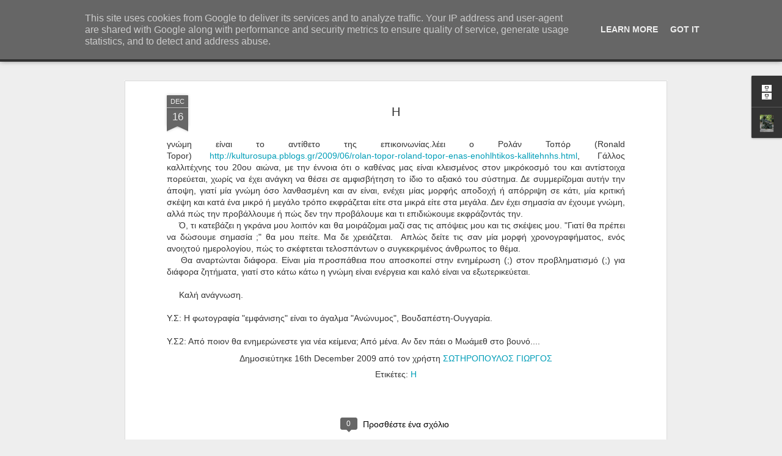

--- FILE ---
content_type: text/javascript; charset=UTF-8
request_url: http://www.skepseis.eu/?v=0&action=initial&widgetId=Attribution1&responseType=js&xssi_token=AOuZoY5eY-3A8DYYD-W5WxpuGl-1c6-NEQ%3A1768986051825
body_size: 364
content:
try {
_WidgetManager._HandleControllerResult('Attribution1', 'initial',{'attribution': '\u0393\u0399\u03a9\u03a1\u0393\u039f\u03a3 \u03a3\u03a9\u03a4\u0397\u03a1\u039f\u03a0\u039f\u03a5\u039b\u039f\u03a3. \u0398\u03ad\u03bc\u03b1 \u0394\u03c5\u03bd\u03b1\u03bc\u03b9\u03ba\u03ad\u03c2 \u03c0\u03c1\u03bf\u03b2\u03bf\u03bb\u03ad\u03c2. \u0391\u03c0\u03cc \u03c4\u03bf \x3ca href\x3d\x27https://www.blogger.com\x27 target\x3d\x27_blank\x27\x3eBlogger\x3c/a\x3e. \x3ca href\x3d\x27https://www.blogger.com/go/report-abuse\x27 target\x3d\x27_blank\x27\x3e\u0391\u03bd\u03b1\u03c6\u03bf\u03c1\u03ac \u03ba\u03b1\u03c4\u03ac\u03c7\u03c1\u03b7\u03c3\u03b7\u03c2\x3c/a\x3e.'});
} catch (e) {
  if (typeof log != 'undefined') {
    log('HandleControllerResult failed: ' + e);
  }
}


--- FILE ---
content_type: text/javascript; charset=UTF-8
request_url: http://www.skepseis.eu/?v=0&action=initial&widgetId=BlogArchive1&responseType=js&xssi_token=AOuZoY5eY-3A8DYYD-W5WxpuGl-1c6-NEQ%3A1768986051825
body_size: 1816
content:
try {
_WidgetManager._HandleControllerResult('BlogArchive1', 'initial',{'url': 'http://www.skepseis.eu/search?updated-min\x3d1970-01-01T02:00:00%2B02:00\x26updated-max\x3d292278994-08-17T07:12:55Z\x26max-results\x3d50', 'name': 'All Posts', 'expclass': 'expanded', 'toggleId': 'ALL-0', 'post-count': 104, 'data': [{'url': 'http://www.skepseis.eu/2026/', 'name': '2026', 'expclass': 'expanded', 'toggleId': 'YEARLY-1767218400000', 'post-count': 1, 'data': [{'url': 'http://www.skepseis.eu/2026/01/', 'name': '\u0399\u03b1\u03bd\u03bf\u03c5\u03b1\u03c1\u03af\u03bf\u03c5 2026', 'expclass': 'expanded', 'toggleId': 'MONTHLY-1767218400000', 'post-count': 1, 'posts': [{'title': 'Keep calm and be optimistic', 'url': 'http://www.skepseis.eu/2026/01/keep-calm-and-be-optimistic.html'}]}]}, {'url': 'http://www.skepseis.eu/2025/', 'name': '2025', 'expclass': 'collapsed', 'toggleId': 'YEARLY-1735682400000', 'post-count': 5, 'data': [{'url': 'http://www.skepseis.eu/2025/12/', 'name': '\u0394\u03b5\u03ba\u03b5\u03bc\u03b2\u03c1\u03af\u03bf\u03c5 2025', 'expclass': 'collapsed', 'toggleId': 'MONTHLY-1764540000000', 'post-count': 1}, {'url': 'http://www.skepseis.eu/2025/09/', 'name': '\u03a3\u03b5\u03c0\u03c4\u03b5\u03bc\u03b2\u03c1\u03af\u03bf\u03c5 2025', 'expclass': 'collapsed', 'toggleId': 'MONTHLY-1756674000000', 'post-count': 1}, {'url': 'http://www.skepseis.eu/2025/05/', 'name': '\u039c\u03b1\u0390\u03bf\u03c5 2025', 'expclass': 'collapsed', 'toggleId': 'MONTHLY-1746046800000', 'post-count': 1}, {'url': 'http://www.skepseis.eu/2025/03/', 'name': '\u039c\u03b1\u03c1\u03c4\u03af\u03bf\u03c5 2025', 'expclass': 'collapsed', 'toggleId': 'MONTHLY-1740780000000', 'post-count': 1}, {'url': 'http://www.skepseis.eu/2025/01/', 'name': '\u0399\u03b1\u03bd\u03bf\u03c5\u03b1\u03c1\u03af\u03bf\u03c5 2025', 'expclass': 'collapsed', 'toggleId': 'MONTHLY-1735682400000', 'post-count': 1}]}, {'url': 'http://www.skepseis.eu/2024/', 'name': '2024', 'expclass': 'collapsed', 'toggleId': 'YEARLY-1704060000000', 'post-count': 2, 'data': [{'url': 'http://www.skepseis.eu/2024/11/', 'name': '\u039d\u03bf\u03b5\u03bc\u03b2\u03c1\u03af\u03bf\u03c5 2024', 'expclass': 'collapsed', 'toggleId': 'MONTHLY-1730412000000', 'post-count': 1}, {'url': 'http://www.skepseis.eu/2024/02/', 'name': '\u03a6\u03b5\u03b2\u03c1\u03bf\u03c5\u03b1\u03c1\u03af\u03bf\u03c5 2024', 'expclass': 'collapsed', 'toggleId': 'MONTHLY-1706738400000', 'post-count': 1}]}, {'url': 'http://www.skepseis.eu/2023/', 'name': '2023', 'expclass': 'collapsed', 'toggleId': 'YEARLY-1672524000000', 'post-count': 3, 'data': [{'url': 'http://www.skepseis.eu/2023/06/', 'name': '\u0399\u03bf\u03c5\u03bd\u03af\u03bf\u03c5 2023', 'expclass': 'collapsed', 'toggleId': 'MONTHLY-1685566800000', 'post-count': 1}, {'url': 'http://www.skepseis.eu/2023/03/', 'name': '\u039c\u03b1\u03c1\u03c4\u03af\u03bf\u03c5 2023', 'expclass': 'collapsed', 'toggleId': 'MONTHLY-1677621600000', 'post-count': 1}, {'url': 'http://www.skepseis.eu/2023/01/', 'name': '\u0399\u03b1\u03bd\u03bf\u03c5\u03b1\u03c1\u03af\u03bf\u03c5 2023', 'expclass': 'collapsed', 'toggleId': 'MONTHLY-1672524000000', 'post-count': 1}]}, {'url': 'http://www.skepseis.eu/2022/', 'name': '2022', 'expclass': 'collapsed', 'toggleId': 'YEARLY-1640988000000', 'post-count': 3, 'data': [{'url': 'http://www.skepseis.eu/2022/12/', 'name': '\u0394\u03b5\u03ba\u03b5\u03bc\u03b2\u03c1\u03af\u03bf\u03c5 2022', 'expclass': 'collapsed', 'toggleId': 'MONTHLY-1669845600000', 'post-count': 1}, {'url': 'http://www.skepseis.eu/2022/10/', 'name': '\u039f\u03ba\u03c4\u03c9\u03b2\u03c1\u03af\u03bf\u03c5 2022', 'expclass': 'collapsed', 'toggleId': 'MONTHLY-1664571600000', 'post-count': 1}, {'url': 'http://www.skepseis.eu/2022/08/', 'name': '\u0391\u03c5\u03b3\u03bf\u03cd\u03c3\u03c4\u03bf\u03c5 2022', 'expclass': 'collapsed', 'toggleId': 'MONTHLY-1659301200000', 'post-count': 1}]}, {'url': 'http://www.skepseis.eu/2021/', 'name': '2021', 'expclass': 'collapsed', 'toggleId': 'YEARLY-1609452000000', 'post-count': 3, 'data': [{'url': 'http://www.skepseis.eu/2021/12/', 'name': '\u0394\u03b5\u03ba\u03b5\u03bc\u03b2\u03c1\u03af\u03bf\u03c5 2021', 'expclass': 'collapsed', 'toggleId': 'MONTHLY-1638309600000', 'post-count': 1}, {'url': 'http://www.skepseis.eu/2021/03/', 'name': '\u039c\u03b1\u03c1\u03c4\u03af\u03bf\u03c5 2021', 'expclass': 'collapsed', 'toggleId': 'MONTHLY-1614549600000', 'post-count': 1}, {'url': 'http://www.skepseis.eu/2021/02/', 'name': '\u03a6\u03b5\u03b2\u03c1\u03bf\u03c5\u03b1\u03c1\u03af\u03bf\u03c5 2021', 'expclass': 'collapsed', 'toggleId': 'MONTHLY-1612130400000', 'post-count': 1}]}, {'url': 'http://www.skepseis.eu/2020/', 'name': '2020', 'expclass': 'collapsed', 'toggleId': 'YEARLY-1577829600000', 'post-count': 6, 'data': [{'url': 'http://www.skepseis.eu/2020/12/', 'name': '\u0394\u03b5\u03ba\u03b5\u03bc\u03b2\u03c1\u03af\u03bf\u03c5 2020', 'expclass': 'collapsed', 'toggleId': 'MONTHLY-1606773600000', 'post-count': 1}, {'url': 'http://www.skepseis.eu/2020/10/', 'name': '\u039f\u03ba\u03c4\u03c9\u03b2\u03c1\u03af\u03bf\u03c5 2020', 'expclass': 'collapsed', 'toggleId': 'MONTHLY-1601499600000', 'post-count': 1}, {'url': 'http://www.skepseis.eu/2020/04/', 'name': '\u0391\u03c0\u03c1\u03b9\u03bb\u03af\u03bf\u03c5 2020', 'expclass': 'collapsed', 'toggleId': 'MONTHLY-1585688400000', 'post-count': 2}, {'url': 'http://www.skepseis.eu/2020/03/', 'name': '\u039c\u03b1\u03c1\u03c4\u03af\u03bf\u03c5 2020', 'expclass': 'collapsed', 'toggleId': 'MONTHLY-1583013600000', 'post-count': 2}]}, {'url': 'http://www.skepseis.eu/2019/', 'name': '2019', 'expclass': 'collapsed', 'toggleId': 'YEARLY-1546293600000', 'post-count': 6, 'data': [{'url': 'http://www.skepseis.eu/2019/11/', 'name': '\u039d\u03bf\u03b5\u03bc\u03b2\u03c1\u03af\u03bf\u03c5 2019', 'expclass': 'collapsed', 'toggleId': 'MONTHLY-1572559200000', 'post-count': 2}, {'url': 'http://www.skepseis.eu/2019/09/', 'name': '\u03a3\u03b5\u03c0\u03c4\u03b5\u03bc\u03b2\u03c1\u03af\u03bf\u03c5 2019', 'expclass': 'collapsed', 'toggleId': 'MONTHLY-1567285200000', 'post-count': 1}, {'url': 'http://www.skepseis.eu/2019/07/', 'name': '\u0399\u03bf\u03c5\u03bb\u03af\u03bf\u03c5 2019', 'expclass': 'collapsed', 'toggleId': 'MONTHLY-1561928400000', 'post-count': 2}, {'url': 'http://www.skepseis.eu/2019/01/', 'name': '\u0399\u03b1\u03bd\u03bf\u03c5\u03b1\u03c1\u03af\u03bf\u03c5 2019', 'expclass': 'collapsed', 'toggleId': 'MONTHLY-1546293600000', 'post-count': 1}]}, {'url': 'http://www.skepseis.eu/2018/', 'name': '2018', 'expclass': 'collapsed', 'toggleId': 'YEARLY-1514757600000', 'post-count': 3, 'data': [{'url': 'http://www.skepseis.eu/2018/11/', 'name': '\u039d\u03bf\u03b5\u03bc\u03b2\u03c1\u03af\u03bf\u03c5 2018', 'expclass': 'collapsed', 'toggleId': 'MONTHLY-1541023200000', 'post-count': 1}, {'url': 'http://www.skepseis.eu/2018/10/', 'name': '\u039f\u03ba\u03c4\u03c9\u03b2\u03c1\u03af\u03bf\u03c5 2018', 'expclass': 'collapsed', 'toggleId': 'MONTHLY-1538341200000', 'post-count': 1}, {'url': 'http://www.skepseis.eu/2018/01/', 'name': '\u0399\u03b1\u03bd\u03bf\u03c5\u03b1\u03c1\u03af\u03bf\u03c5 2018', 'expclass': 'collapsed', 'toggleId': 'MONTHLY-1514757600000', 'post-count': 1}]}, {'url': 'http://www.skepseis.eu/2017/', 'name': '2017', 'expclass': 'collapsed', 'toggleId': 'YEARLY-1483221600000', 'post-count': 3, 'data': [{'url': 'http://www.skepseis.eu/2017/09/', 'name': '\u03a3\u03b5\u03c0\u03c4\u03b5\u03bc\u03b2\u03c1\u03af\u03bf\u03c5 2017', 'expclass': 'collapsed', 'toggleId': 'MONTHLY-1504213200000', 'post-count': 1}, {'url': 'http://www.skepseis.eu/2017/08/', 'name': '\u0391\u03c5\u03b3\u03bf\u03cd\u03c3\u03c4\u03bf\u03c5 2017', 'expclass': 'collapsed', 'toggleId': 'MONTHLY-1501534800000', 'post-count': 1}, {'url': 'http://www.skepseis.eu/2017/06/', 'name': '\u0399\u03bf\u03c5\u03bd\u03af\u03bf\u03c5 2017', 'expclass': 'collapsed', 'toggleId': 'MONTHLY-1496264400000', 'post-count': 1}]}, {'url': 'http://www.skepseis.eu/2016/', 'name': '2016', 'expclass': 'collapsed', 'toggleId': 'YEARLY-1451599200000', 'post-count': 3, 'data': [{'url': 'http://www.skepseis.eu/2016/11/', 'name': '\u039d\u03bf\u03b5\u03bc\u03b2\u03c1\u03af\u03bf\u03c5 2016', 'expclass': 'collapsed', 'toggleId': 'MONTHLY-1477951200000', 'post-count': 1}, {'url': 'http://www.skepseis.eu/2016/09/', 'name': '\u03a3\u03b5\u03c0\u03c4\u03b5\u03bc\u03b2\u03c1\u03af\u03bf\u03c5 2016', 'expclass': 'collapsed', 'toggleId': 'MONTHLY-1472677200000', 'post-count': 1}, {'url': 'http://www.skepseis.eu/2016/02/', 'name': '\u03a6\u03b5\u03b2\u03c1\u03bf\u03c5\u03b1\u03c1\u03af\u03bf\u03c5 2016', 'expclass': 'collapsed', 'toggleId': 'MONTHLY-1454277600000', 'post-count': 1}]}, {'url': 'http://www.skepseis.eu/2015/', 'name': '2015', 'expclass': 'collapsed', 'toggleId': 'YEARLY-1420063200000', 'post-count': 6, 'data': [{'url': 'http://www.skepseis.eu/2015/09/', 'name': '\u03a3\u03b5\u03c0\u03c4\u03b5\u03bc\u03b2\u03c1\u03af\u03bf\u03c5 2015', 'expclass': 'collapsed', 'toggleId': 'MONTHLY-1441054800000', 'post-count': 1}, {'url': 'http://www.skepseis.eu/2015/07/', 'name': '\u0399\u03bf\u03c5\u03bb\u03af\u03bf\u03c5 2015', 'expclass': 'collapsed', 'toggleId': 'MONTHLY-1435698000000', 'post-count': 3}, {'url': 'http://www.skepseis.eu/2015/04/', 'name': '\u0391\u03c0\u03c1\u03b9\u03bb\u03af\u03bf\u03c5 2015', 'expclass': 'collapsed', 'toggleId': 'MONTHLY-1427835600000', 'post-count': 1}, {'url': 'http://www.skepseis.eu/2015/03/', 'name': '\u039c\u03b1\u03c1\u03c4\u03af\u03bf\u03c5 2015', 'expclass': 'collapsed', 'toggleId': 'MONTHLY-1425160800000', 'post-count': 1}]}, {'url': 'http://www.skepseis.eu/2014/', 'name': '2014', 'expclass': 'collapsed', 'toggleId': 'YEARLY-1388527200000', 'post-count': 3, 'data': [{'url': 'http://www.skepseis.eu/2014/12/', 'name': '\u0394\u03b5\u03ba\u03b5\u03bc\u03b2\u03c1\u03af\u03bf\u03c5 2014', 'expclass': 'collapsed', 'toggleId': 'MONTHLY-1417384800000', 'post-count': 1}, {'url': 'http://www.skepseis.eu/2014/07/', 'name': '\u0399\u03bf\u03c5\u03bb\u03af\u03bf\u03c5 2014', 'expclass': 'collapsed', 'toggleId': 'MONTHLY-1404162000000', 'post-count': 1}, {'url': 'http://www.skepseis.eu/2014/02/', 'name': '\u03a6\u03b5\u03b2\u03c1\u03bf\u03c5\u03b1\u03c1\u03af\u03bf\u03c5 2014', 'expclass': 'collapsed', 'toggleId': 'MONTHLY-1391205600000', 'post-count': 1}]}, {'url': 'http://www.skepseis.eu/2013/', 'name': '2013', 'expclass': 'collapsed', 'toggleId': 'YEARLY-1356991200000', 'post-count': 11, 'data': [{'url': 'http://www.skepseis.eu/2013/10/', 'name': '\u039f\u03ba\u03c4\u03c9\u03b2\u03c1\u03af\u03bf\u03c5 2013', 'expclass': 'collapsed', 'toggleId': 'MONTHLY-1380574800000', 'post-count': 1}, {'url': 'http://www.skepseis.eu/2013/07/', 'name': '\u0399\u03bf\u03c5\u03bb\u03af\u03bf\u03c5 2013', 'expclass': 'collapsed', 'toggleId': 'MONTHLY-1372626000000', 'post-count': 1}, {'url': 'http://www.skepseis.eu/2013/06/', 'name': '\u0399\u03bf\u03c5\u03bd\u03af\u03bf\u03c5 2013', 'expclass': 'collapsed', 'toggleId': 'MONTHLY-1370034000000', 'post-count': 3}, {'url': 'http://www.skepseis.eu/2013/05/', 'name': '\u039c\u03b1\u0390\u03bf\u03c5 2013', 'expclass': 'collapsed', 'toggleId': 'MONTHLY-1367355600000', 'post-count': 2}, {'url': 'http://www.skepseis.eu/2013/04/', 'name': '\u0391\u03c0\u03c1\u03b9\u03bb\u03af\u03bf\u03c5 2013', 'expclass': 'collapsed', 'toggleId': 'MONTHLY-1364763600000', 'post-count': 1}, {'url': 'http://www.skepseis.eu/2013/02/', 'name': '\u03a6\u03b5\u03b2\u03c1\u03bf\u03c5\u03b1\u03c1\u03af\u03bf\u03c5 2013', 'expclass': 'collapsed', 'toggleId': 'MONTHLY-1359669600000', 'post-count': 1}, {'url': 'http://www.skepseis.eu/2013/01/', 'name': '\u0399\u03b1\u03bd\u03bf\u03c5\u03b1\u03c1\u03af\u03bf\u03c5 2013', 'expclass': 'collapsed', 'toggleId': 'MONTHLY-1356991200000', 'post-count': 2}]}, {'url': 'http://www.skepseis.eu/2012/', 'name': '2012', 'expclass': 'collapsed', 'toggleId': 'YEARLY-1325368800000', 'post-count': 11, 'data': [{'url': 'http://www.skepseis.eu/2012/11/', 'name': '\u039d\u03bf\u03b5\u03bc\u03b2\u03c1\u03af\u03bf\u03c5 2012', 'expclass': 'collapsed', 'toggleId': 'MONTHLY-1351720800000', 'post-count': 1}, {'url': 'http://www.skepseis.eu/2012/10/', 'name': '\u039f\u03ba\u03c4\u03c9\u03b2\u03c1\u03af\u03bf\u03c5 2012', 'expclass': 'collapsed', 'toggleId': 'MONTHLY-1349038800000', 'post-count': 1}, {'url': 'http://www.skepseis.eu/2012/08/', 'name': '\u0391\u03c5\u03b3\u03bf\u03cd\u03c3\u03c4\u03bf\u03c5 2012', 'expclass': 'collapsed', 'toggleId': 'MONTHLY-1343768400000', 'post-count': 1}, {'url': 'http://www.skepseis.eu/2012/06/', 'name': '\u0399\u03bf\u03c5\u03bd\u03af\u03bf\u03c5 2012', 'expclass': 'collapsed', 'toggleId': 'MONTHLY-1338498000000', 'post-count': 1}, {'url': 'http://www.skepseis.eu/2012/05/', 'name': '\u039c\u03b1\u0390\u03bf\u03c5 2012', 'expclass': 'collapsed', 'toggleId': 'MONTHLY-1335819600000', 'post-count': 2}, {'url': 'http://www.skepseis.eu/2012/04/', 'name': '\u0391\u03c0\u03c1\u03b9\u03bb\u03af\u03bf\u03c5 2012', 'expclass': 'collapsed', 'toggleId': 'MONTHLY-1333227600000', 'post-count': 1}, {'url': 'http://www.skepseis.eu/2012/03/', 'name': '\u039c\u03b1\u03c1\u03c4\u03af\u03bf\u03c5 2012', 'expclass': 'collapsed', 'toggleId': 'MONTHLY-1330552800000', 'post-count': 1}, {'url': 'http://www.skepseis.eu/2012/02/', 'name': '\u03a6\u03b5\u03b2\u03c1\u03bf\u03c5\u03b1\u03c1\u03af\u03bf\u03c5 2012', 'expclass': 'collapsed', 'toggleId': 'MONTHLY-1328047200000', 'post-count': 2}, {'url': 'http://www.skepseis.eu/2012/01/', 'name': '\u0399\u03b1\u03bd\u03bf\u03c5\u03b1\u03c1\u03af\u03bf\u03c5 2012', 'expclass': 'collapsed', 'toggleId': 'MONTHLY-1325368800000', 'post-count': 1}]}, {'url': 'http://www.skepseis.eu/2011/', 'name': '2011', 'expclass': 'collapsed', 'toggleId': 'YEARLY-1293832800000', 'post-count': 26, 'data': [{'url': 'http://www.skepseis.eu/2011/12/', 'name': '\u0394\u03b5\u03ba\u03b5\u03bc\u03b2\u03c1\u03af\u03bf\u03c5 2011', 'expclass': 'collapsed', 'toggleId': 'MONTHLY-1322690400000', 'post-count': 2}, {'url': 'http://www.skepseis.eu/2011/11/', 'name': '\u039d\u03bf\u03b5\u03bc\u03b2\u03c1\u03af\u03bf\u03c5 2011', 'expclass': 'collapsed', 'toggleId': 'MONTHLY-1320098400000', 'post-count': 2}, {'url': 'http://www.skepseis.eu/2011/10/', 'name': '\u039f\u03ba\u03c4\u03c9\u03b2\u03c1\u03af\u03bf\u03c5 2011', 'expclass': 'collapsed', 'toggleId': 'MONTHLY-1317416400000', 'post-count': 3}, {'url': 'http://www.skepseis.eu/2011/09/', 'name': '\u03a3\u03b5\u03c0\u03c4\u03b5\u03bc\u03b2\u03c1\u03af\u03bf\u03c5 2011', 'expclass': 'collapsed', 'toggleId': 'MONTHLY-1314824400000', 'post-count': 3}, {'url': 'http://www.skepseis.eu/2011/08/', 'name': '\u0391\u03c5\u03b3\u03bf\u03cd\u03c3\u03c4\u03bf\u03c5 2011', 'expclass': 'collapsed', 'toggleId': 'MONTHLY-1312146000000', 'post-count': 1}, {'url': 'http://www.skepseis.eu/2011/07/', 'name': '\u0399\u03bf\u03c5\u03bb\u03af\u03bf\u03c5 2011', 'expclass': 'collapsed', 'toggleId': 'MONTHLY-1309467600000', 'post-count': 2}, {'url': 'http://www.skepseis.eu/2011/06/', 'name': '\u0399\u03bf\u03c5\u03bd\u03af\u03bf\u03c5 2011', 'expclass': 'collapsed', 'toggleId': 'MONTHLY-1306875600000', 'post-count': 4}, {'url': 'http://www.skepseis.eu/2011/05/', 'name': '\u039c\u03b1\u0390\u03bf\u03c5 2011', 'expclass': 'collapsed', 'toggleId': 'MONTHLY-1304197200000', 'post-count': 2}, {'url': 'http://www.skepseis.eu/2011/04/', 'name': '\u0391\u03c0\u03c1\u03b9\u03bb\u03af\u03bf\u03c5 2011', 'expclass': 'collapsed', 'toggleId': 'MONTHLY-1301605200000', 'post-count': 2}, {'url': 'http://www.skepseis.eu/2011/03/', 'name': '\u039c\u03b1\u03c1\u03c4\u03af\u03bf\u03c5 2011', 'expclass': 'collapsed', 'toggleId': 'MONTHLY-1298930400000', 'post-count': 3}, {'url': 'http://www.skepseis.eu/2011/02/', 'name': '\u03a6\u03b5\u03b2\u03c1\u03bf\u03c5\u03b1\u03c1\u03af\u03bf\u03c5 2011', 'expclass': 'collapsed', 'toggleId': 'MONTHLY-1296511200000', 'post-count': 1}, {'url': 'http://www.skepseis.eu/2011/01/', 'name': '\u0399\u03b1\u03bd\u03bf\u03c5\u03b1\u03c1\u03af\u03bf\u03c5 2011', 'expclass': 'collapsed', 'toggleId': 'MONTHLY-1293832800000', 'post-count': 1}]}, {'url': 'http://www.skepseis.eu/2010/', 'name': '2010', 'expclass': 'collapsed', 'toggleId': 'YEARLY-1262296800000', 'post-count': 6, 'data': [{'url': 'http://www.skepseis.eu/2010/11/', 'name': '\u039d\u03bf\u03b5\u03bc\u03b2\u03c1\u03af\u03bf\u03c5 2010', 'expclass': 'collapsed', 'toggleId': 'MONTHLY-1288562400000', 'post-count': 1}, {'url': 'http://www.skepseis.eu/2010/10/', 'name': '\u039f\u03ba\u03c4\u03c9\u03b2\u03c1\u03af\u03bf\u03c5 2010', 'expclass': 'collapsed', 'toggleId': 'MONTHLY-1285880400000', 'post-count': 1}, {'url': 'http://www.skepseis.eu/2010/09/', 'name': '\u03a3\u03b5\u03c0\u03c4\u03b5\u03bc\u03b2\u03c1\u03af\u03bf\u03c5 2010', 'expclass': 'collapsed', 'toggleId': 'MONTHLY-1283288400000', 'post-count': 1}, {'url': 'http://www.skepseis.eu/2010/08/', 'name': '\u0391\u03c5\u03b3\u03bf\u03cd\u03c3\u03c4\u03bf\u03c5 2010', 'expclass': 'collapsed', 'toggleId': 'MONTHLY-1280610000000', 'post-count': 1}, {'url': 'http://www.skepseis.eu/2010/05/', 'name': '\u039c\u03b1\u0390\u03bf\u03c5 2010', 'expclass': 'collapsed', 'toggleId': 'MONTHLY-1272661200000', 'post-count': 1}, {'url': 'http://www.skepseis.eu/2010/01/', 'name': '\u0399\u03b1\u03bd\u03bf\u03c5\u03b1\u03c1\u03af\u03bf\u03c5 2010', 'expclass': 'collapsed', 'toggleId': 'MONTHLY-1262296800000', 'post-count': 1}]}, {'url': 'http://www.skepseis.eu/2009/', 'name': '2009', 'expclass': 'collapsed', 'toggleId': 'YEARLY-1230760800000', 'post-count': 3, 'data': [{'url': 'http://www.skepseis.eu/2009/12/', 'name': '\u0394\u03b5\u03ba\u03b5\u03bc\u03b2\u03c1\u03af\u03bf\u03c5 2009', 'expclass': 'collapsed', 'toggleId': 'MONTHLY-1259618400000', 'post-count': 3}]}], 'toggleopen': 'MONTHLY-1767218400000', 'style': 'HIERARCHY', 'title': '\u0391\u03a1\u03a7\u0395\u0399\u039f'});
} catch (e) {
  if (typeof log != 'undefined') {
    log('HandleControllerResult failed: ' + e);
  }
}


--- FILE ---
content_type: text/javascript; charset=UTF-8
request_url: http://www.skepseis.eu/?v=0&action=initial&widgetId=Profile1&responseType=js&xssi_token=AOuZoY5eY-3A8DYYD-W5WxpuGl-1c6-NEQ%3A1768986051825
body_size: 950
content:
try {
_WidgetManager._HandleControllerResult('Profile1', 'initial',{'title': '', 'team': false, 'showlocation': false, 'occupation': '', 'showoccupation': false, 'aboutme': '\x22\u2026\u03c3\u03c5\u03bb\u03bb\u03bf\u03b3\u03b9\u03b6\u03cc\u03c4\u03b1\u03bd\u03b5 \u03b1\u03c5\u03c4\u03cc \u03c4\u03bf \u03ba\u03b1\u03b9\u03bd\u03bf\u03cd\u03c1\u03b9\u03bf \u03b8\u03ac\u03c8\u03b9\u03bc\u03bf \u03c3\u03c4\u03bf \u03ba\u03bf\u03b9\u03bc\u03b7\u03c4\u03ae\u03c1\u03b9 \u03c4\u03bf\u03c5 \xab\u03ac\u03bb\u03bb\u03bf\u03c5\xbb, \u03c4\u03bf \u03c0\u03ad\u03c1\u03b1\u03c3\u03bc\u03ac \u03c4\u03bf\u03c5 \u03ba\u03b1\u03b8\u03b5\u03bd\u03cc\u03c2 \u03bc\u03b1\u03c2 \u03b1\u03c0\u03cc \u03c4\u03b7 \u03b6\u03c9\u03ae, \u03c0\u03bf\u03c5 \u03c4\u03bf \u03b8\u03c5\u03bc\u03af\u03b6\u03b5\u03b9 \u03c3\u03b5 \u03ba\u03ac\u03c0\u03bf\u03b9\u03b1 \u03c0\u03b1\u03c1\u03ad\u03bd\u03b8\u03b5\u03c3\u03b7 \u03c4\u03b7\u03c2 \u03ba\u03bf\u03c5\u03b2\u03ad\u03bd\u03c4\u03b1\u03c2 \u03c4\u03bf\u03c5, \u03bc\u03b5 \u03bc\u03b9\u03b1 \u03ba\u03c1\u03af\u03c3\u03b7 \u03b1\u03bd\u03b5\u03cd\u03b8\u03c5\u03bd\u03b7, \u03b1\u03c5\u03c4\u03cc\u03c2 \u03bf \u03b1\u03bd\u03b5\u03bb\u03ad\u03b7\u03c4\u03bf\u03c2 \u03ac\u03bb\u03bb\u03bf\u03c2, \u03c0\u03bf\u03c5 \u03b5\u03af\u03bc\u03b1\u03c3\u03c4\u03b5 \u03b3\u03b9\u03b1 \u03ba\u03ac\u03b8\u03b5 \u03ac\u03bb\u03bb\u03bf\u03bd \xab\u03b5\u03bc\u03b5\u03af\u03c2.\xbb\x22 \n-\u03a4\u03ac\u03c3\u03bf\u03c2 \u0391\u03b8\u03b1\u03bd\u03b1\u03c3\u03b9\u03ac\u03b4\u03b7\u03c2, \u0397 \u03b1\u03af\u03b8\u03bf\u03c5\u03c3\u03b1 \u03c4\u03bf\u03c5 \u03b8\u03c1\u03cc\u03bd\u03bf\u03c5-', 'showaboutme': true, 'displayname': '\u03a3\u03a9\u03a4\u0397\u03a1\u039f\u03a0\u039f\u03a5\u039b\u039f\u03a3 \u0393\u0399\u03a9\u03a1\u0393\u039f\u03a3', 'profileLogo': '//www.blogger.com/img/logo-16.png', 'hasgoogleprofile': false, 'userUrl': 'https://www.blogger.com/profile/03695887957407110444', 'photo': {'url': '//blogger.googleusercontent.com/img/b/R29vZ2xl/AVvXsEgoTjmuSs6Wb0HDkin0JGgpOboHOTMCZJiPQyrpQUWMlUDqRAFuNgZJ0AktaqhF4ZkqiMpaArOcIdIuVZp6SQ0GPSP0MX9wYtFy05sk8PlzzfEN3NpLpM3vFr9EFTcVew/s220/images.jpg', 'width': 64, 'height': 80, 'alt': '\u0397 \u03a6\u03c9\u03c4\u03cc \u039c\u03bf\u03c5'}, 'viewProfileMsg': '\u03a0\u03c1\u03bf\u03b2\u03bf\u03bb\u03ae \u03c0\u03bb\u03ae\u03c1\u03bf\u03c5\u03c2 \u03c0\u03c1\u03bf\u03c6\u03af\u03bb', 'isDisplayable': true});
} catch (e) {
  if (typeof log != 'undefined') {
    log('HandleControllerResult failed: ' + e);
  }
}


--- FILE ---
content_type: text/javascript; charset=UTF-8
request_url: http://www.skepseis.eu/?v=0&action=initial&widgetId=Profile1&responseType=js&xssi_token=AOuZoY5eY-3A8DYYD-W5WxpuGl-1c6-NEQ%3A1768986051825
body_size: 950
content:
try {
_WidgetManager._HandleControllerResult('Profile1', 'initial',{'title': '', 'team': false, 'showlocation': false, 'occupation': '', 'showoccupation': false, 'aboutme': '\x22\u2026\u03c3\u03c5\u03bb\u03bb\u03bf\u03b3\u03b9\u03b6\u03cc\u03c4\u03b1\u03bd\u03b5 \u03b1\u03c5\u03c4\u03cc \u03c4\u03bf \u03ba\u03b1\u03b9\u03bd\u03bf\u03cd\u03c1\u03b9\u03bf \u03b8\u03ac\u03c8\u03b9\u03bc\u03bf \u03c3\u03c4\u03bf \u03ba\u03bf\u03b9\u03bc\u03b7\u03c4\u03ae\u03c1\u03b9 \u03c4\u03bf\u03c5 \xab\u03ac\u03bb\u03bb\u03bf\u03c5\xbb, \u03c4\u03bf \u03c0\u03ad\u03c1\u03b1\u03c3\u03bc\u03ac \u03c4\u03bf\u03c5 \u03ba\u03b1\u03b8\u03b5\u03bd\u03cc\u03c2 \u03bc\u03b1\u03c2 \u03b1\u03c0\u03cc \u03c4\u03b7 \u03b6\u03c9\u03ae, \u03c0\u03bf\u03c5 \u03c4\u03bf \u03b8\u03c5\u03bc\u03af\u03b6\u03b5\u03b9 \u03c3\u03b5 \u03ba\u03ac\u03c0\u03bf\u03b9\u03b1 \u03c0\u03b1\u03c1\u03ad\u03bd\u03b8\u03b5\u03c3\u03b7 \u03c4\u03b7\u03c2 \u03ba\u03bf\u03c5\u03b2\u03ad\u03bd\u03c4\u03b1\u03c2 \u03c4\u03bf\u03c5, \u03bc\u03b5 \u03bc\u03b9\u03b1 \u03ba\u03c1\u03af\u03c3\u03b7 \u03b1\u03bd\u03b5\u03cd\u03b8\u03c5\u03bd\u03b7, \u03b1\u03c5\u03c4\u03cc\u03c2 \u03bf \u03b1\u03bd\u03b5\u03bb\u03ad\u03b7\u03c4\u03bf\u03c2 \u03ac\u03bb\u03bb\u03bf\u03c2, \u03c0\u03bf\u03c5 \u03b5\u03af\u03bc\u03b1\u03c3\u03c4\u03b5 \u03b3\u03b9\u03b1 \u03ba\u03ac\u03b8\u03b5 \u03ac\u03bb\u03bb\u03bf\u03bd \xab\u03b5\u03bc\u03b5\u03af\u03c2.\xbb\x22 \n-\u03a4\u03ac\u03c3\u03bf\u03c2 \u0391\u03b8\u03b1\u03bd\u03b1\u03c3\u03b9\u03ac\u03b4\u03b7\u03c2, \u0397 \u03b1\u03af\u03b8\u03bf\u03c5\u03c3\u03b1 \u03c4\u03bf\u03c5 \u03b8\u03c1\u03cc\u03bd\u03bf\u03c5-', 'showaboutme': true, 'displayname': '\u03a3\u03a9\u03a4\u0397\u03a1\u039f\u03a0\u039f\u03a5\u039b\u039f\u03a3 \u0393\u0399\u03a9\u03a1\u0393\u039f\u03a3', 'profileLogo': '//www.blogger.com/img/logo-16.png', 'hasgoogleprofile': false, 'userUrl': 'https://www.blogger.com/profile/03695887957407110444', 'photo': {'url': '//blogger.googleusercontent.com/img/b/R29vZ2xl/AVvXsEgoTjmuSs6Wb0HDkin0JGgpOboHOTMCZJiPQyrpQUWMlUDqRAFuNgZJ0AktaqhF4ZkqiMpaArOcIdIuVZp6SQ0GPSP0MX9wYtFy05sk8PlzzfEN3NpLpM3vFr9EFTcVew/s220/images.jpg', 'width': 64, 'height': 80, 'alt': '\u0397 \u03a6\u03c9\u03c4\u03cc \u039c\u03bf\u03c5'}, 'viewProfileMsg': '\u03a0\u03c1\u03bf\u03b2\u03bf\u03bb\u03ae \u03c0\u03bb\u03ae\u03c1\u03bf\u03c5\u03c2 \u03c0\u03c1\u03bf\u03c6\u03af\u03bb', 'isDisplayable': true});
} catch (e) {
  if (typeof log != 'undefined') {
    log('HandleControllerResult failed: ' + e);
  }
}


--- FILE ---
content_type: text/javascript; charset=UTF-8
request_url: http://www.skepseis.eu/?v=0&action=initial&widgetId=Attribution1&responseType=js&xssi_token=AOuZoY5eY-3A8DYYD-W5WxpuGl-1c6-NEQ%3A1768986051825
body_size: 364
content:
try {
_WidgetManager._HandleControllerResult('Attribution1', 'initial',{'attribution': '\u0393\u0399\u03a9\u03a1\u0393\u039f\u03a3 \u03a3\u03a9\u03a4\u0397\u03a1\u039f\u03a0\u039f\u03a5\u039b\u039f\u03a3. \u0398\u03ad\u03bc\u03b1 \u0394\u03c5\u03bd\u03b1\u03bc\u03b9\u03ba\u03ad\u03c2 \u03c0\u03c1\u03bf\u03b2\u03bf\u03bb\u03ad\u03c2. \u0391\u03c0\u03cc \u03c4\u03bf \x3ca href\x3d\x27https://www.blogger.com\x27 target\x3d\x27_blank\x27\x3eBlogger\x3c/a\x3e. \x3ca href\x3d\x27https://www.blogger.com/go/report-abuse\x27 target\x3d\x27_blank\x27\x3e\u0391\u03bd\u03b1\u03c6\u03bf\u03c1\u03ac \u03ba\u03b1\u03c4\u03ac\u03c7\u03c1\u03b7\u03c3\u03b7\u03c2\x3c/a\x3e.'});
} catch (e) {
  if (typeof log != 'undefined') {
    log('HandleControllerResult failed: ' + e);
  }
}


--- FILE ---
content_type: text/javascript; charset=UTF-8
request_url: http://www.skepseis.eu/?v=0&action=initial&widgetId=BlogArchive1&responseType=js&xssi_token=AOuZoY5eY-3A8DYYD-W5WxpuGl-1c6-NEQ%3A1768986051825
body_size: 1816
content:
try {
_WidgetManager._HandleControllerResult('BlogArchive1', 'initial',{'url': 'http://www.skepseis.eu/search?updated-min\x3d1970-01-01T02:00:00%2B02:00\x26updated-max\x3d292278994-08-17T07:12:55Z\x26max-results\x3d50', 'name': 'All Posts', 'expclass': 'expanded', 'toggleId': 'ALL-0', 'post-count': 104, 'data': [{'url': 'http://www.skepseis.eu/2026/', 'name': '2026', 'expclass': 'expanded', 'toggleId': 'YEARLY-1767218400000', 'post-count': 1, 'data': [{'url': 'http://www.skepseis.eu/2026/01/', 'name': '\u0399\u03b1\u03bd\u03bf\u03c5\u03b1\u03c1\u03af\u03bf\u03c5 2026', 'expclass': 'expanded', 'toggleId': 'MONTHLY-1767218400000', 'post-count': 1, 'posts': [{'title': 'Keep calm and be optimistic', 'url': 'http://www.skepseis.eu/2026/01/keep-calm-and-be-optimistic.html'}]}]}, {'url': 'http://www.skepseis.eu/2025/', 'name': '2025', 'expclass': 'collapsed', 'toggleId': 'YEARLY-1735682400000', 'post-count': 5, 'data': [{'url': 'http://www.skepseis.eu/2025/12/', 'name': '\u0394\u03b5\u03ba\u03b5\u03bc\u03b2\u03c1\u03af\u03bf\u03c5 2025', 'expclass': 'collapsed', 'toggleId': 'MONTHLY-1764540000000', 'post-count': 1}, {'url': 'http://www.skepseis.eu/2025/09/', 'name': '\u03a3\u03b5\u03c0\u03c4\u03b5\u03bc\u03b2\u03c1\u03af\u03bf\u03c5 2025', 'expclass': 'collapsed', 'toggleId': 'MONTHLY-1756674000000', 'post-count': 1}, {'url': 'http://www.skepseis.eu/2025/05/', 'name': '\u039c\u03b1\u0390\u03bf\u03c5 2025', 'expclass': 'collapsed', 'toggleId': 'MONTHLY-1746046800000', 'post-count': 1}, {'url': 'http://www.skepseis.eu/2025/03/', 'name': '\u039c\u03b1\u03c1\u03c4\u03af\u03bf\u03c5 2025', 'expclass': 'collapsed', 'toggleId': 'MONTHLY-1740780000000', 'post-count': 1}, {'url': 'http://www.skepseis.eu/2025/01/', 'name': '\u0399\u03b1\u03bd\u03bf\u03c5\u03b1\u03c1\u03af\u03bf\u03c5 2025', 'expclass': 'collapsed', 'toggleId': 'MONTHLY-1735682400000', 'post-count': 1}]}, {'url': 'http://www.skepseis.eu/2024/', 'name': '2024', 'expclass': 'collapsed', 'toggleId': 'YEARLY-1704060000000', 'post-count': 2, 'data': [{'url': 'http://www.skepseis.eu/2024/11/', 'name': '\u039d\u03bf\u03b5\u03bc\u03b2\u03c1\u03af\u03bf\u03c5 2024', 'expclass': 'collapsed', 'toggleId': 'MONTHLY-1730412000000', 'post-count': 1}, {'url': 'http://www.skepseis.eu/2024/02/', 'name': '\u03a6\u03b5\u03b2\u03c1\u03bf\u03c5\u03b1\u03c1\u03af\u03bf\u03c5 2024', 'expclass': 'collapsed', 'toggleId': 'MONTHLY-1706738400000', 'post-count': 1}]}, {'url': 'http://www.skepseis.eu/2023/', 'name': '2023', 'expclass': 'collapsed', 'toggleId': 'YEARLY-1672524000000', 'post-count': 3, 'data': [{'url': 'http://www.skepseis.eu/2023/06/', 'name': '\u0399\u03bf\u03c5\u03bd\u03af\u03bf\u03c5 2023', 'expclass': 'collapsed', 'toggleId': 'MONTHLY-1685566800000', 'post-count': 1}, {'url': 'http://www.skepseis.eu/2023/03/', 'name': '\u039c\u03b1\u03c1\u03c4\u03af\u03bf\u03c5 2023', 'expclass': 'collapsed', 'toggleId': 'MONTHLY-1677621600000', 'post-count': 1}, {'url': 'http://www.skepseis.eu/2023/01/', 'name': '\u0399\u03b1\u03bd\u03bf\u03c5\u03b1\u03c1\u03af\u03bf\u03c5 2023', 'expclass': 'collapsed', 'toggleId': 'MONTHLY-1672524000000', 'post-count': 1}]}, {'url': 'http://www.skepseis.eu/2022/', 'name': '2022', 'expclass': 'collapsed', 'toggleId': 'YEARLY-1640988000000', 'post-count': 3, 'data': [{'url': 'http://www.skepseis.eu/2022/12/', 'name': '\u0394\u03b5\u03ba\u03b5\u03bc\u03b2\u03c1\u03af\u03bf\u03c5 2022', 'expclass': 'collapsed', 'toggleId': 'MONTHLY-1669845600000', 'post-count': 1}, {'url': 'http://www.skepseis.eu/2022/10/', 'name': '\u039f\u03ba\u03c4\u03c9\u03b2\u03c1\u03af\u03bf\u03c5 2022', 'expclass': 'collapsed', 'toggleId': 'MONTHLY-1664571600000', 'post-count': 1}, {'url': 'http://www.skepseis.eu/2022/08/', 'name': '\u0391\u03c5\u03b3\u03bf\u03cd\u03c3\u03c4\u03bf\u03c5 2022', 'expclass': 'collapsed', 'toggleId': 'MONTHLY-1659301200000', 'post-count': 1}]}, {'url': 'http://www.skepseis.eu/2021/', 'name': '2021', 'expclass': 'collapsed', 'toggleId': 'YEARLY-1609452000000', 'post-count': 3, 'data': [{'url': 'http://www.skepseis.eu/2021/12/', 'name': '\u0394\u03b5\u03ba\u03b5\u03bc\u03b2\u03c1\u03af\u03bf\u03c5 2021', 'expclass': 'collapsed', 'toggleId': 'MONTHLY-1638309600000', 'post-count': 1}, {'url': 'http://www.skepseis.eu/2021/03/', 'name': '\u039c\u03b1\u03c1\u03c4\u03af\u03bf\u03c5 2021', 'expclass': 'collapsed', 'toggleId': 'MONTHLY-1614549600000', 'post-count': 1}, {'url': 'http://www.skepseis.eu/2021/02/', 'name': '\u03a6\u03b5\u03b2\u03c1\u03bf\u03c5\u03b1\u03c1\u03af\u03bf\u03c5 2021', 'expclass': 'collapsed', 'toggleId': 'MONTHLY-1612130400000', 'post-count': 1}]}, {'url': 'http://www.skepseis.eu/2020/', 'name': '2020', 'expclass': 'collapsed', 'toggleId': 'YEARLY-1577829600000', 'post-count': 6, 'data': [{'url': 'http://www.skepseis.eu/2020/12/', 'name': '\u0394\u03b5\u03ba\u03b5\u03bc\u03b2\u03c1\u03af\u03bf\u03c5 2020', 'expclass': 'collapsed', 'toggleId': 'MONTHLY-1606773600000', 'post-count': 1}, {'url': 'http://www.skepseis.eu/2020/10/', 'name': '\u039f\u03ba\u03c4\u03c9\u03b2\u03c1\u03af\u03bf\u03c5 2020', 'expclass': 'collapsed', 'toggleId': 'MONTHLY-1601499600000', 'post-count': 1}, {'url': 'http://www.skepseis.eu/2020/04/', 'name': '\u0391\u03c0\u03c1\u03b9\u03bb\u03af\u03bf\u03c5 2020', 'expclass': 'collapsed', 'toggleId': 'MONTHLY-1585688400000', 'post-count': 2}, {'url': 'http://www.skepseis.eu/2020/03/', 'name': '\u039c\u03b1\u03c1\u03c4\u03af\u03bf\u03c5 2020', 'expclass': 'collapsed', 'toggleId': 'MONTHLY-1583013600000', 'post-count': 2}]}, {'url': 'http://www.skepseis.eu/2019/', 'name': '2019', 'expclass': 'collapsed', 'toggleId': 'YEARLY-1546293600000', 'post-count': 6, 'data': [{'url': 'http://www.skepseis.eu/2019/11/', 'name': '\u039d\u03bf\u03b5\u03bc\u03b2\u03c1\u03af\u03bf\u03c5 2019', 'expclass': 'collapsed', 'toggleId': 'MONTHLY-1572559200000', 'post-count': 2}, {'url': 'http://www.skepseis.eu/2019/09/', 'name': '\u03a3\u03b5\u03c0\u03c4\u03b5\u03bc\u03b2\u03c1\u03af\u03bf\u03c5 2019', 'expclass': 'collapsed', 'toggleId': 'MONTHLY-1567285200000', 'post-count': 1}, {'url': 'http://www.skepseis.eu/2019/07/', 'name': '\u0399\u03bf\u03c5\u03bb\u03af\u03bf\u03c5 2019', 'expclass': 'collapsed', 'toggleId': 'MONTHLY-1561928400000', 'post-count': 2}, {'url': 'http://www.skepseis.eu/2019/01/', 'name': '\u0399\u03b1\u03bd\u03bf\u03c5\u03b1\u03c1\u03af\u03bf\u03c5 2019', 'expclass': 'collapsed', 'toggleId': 'MONTHLY-1546293600000', 'post-count': 1}]}, {'url': 'http://www.skepseis.eu/2018/', 'name': '2018', 'expclass': 'collapsed', 'toggleId': 'YEARLY-1514757600000', 'post-count': 3, 'data': [{'url': 'http://www.skepseis.eu/2018/11/', 'name': '\u039d\u03bf\u03b5\u03bc\u03b2\u03c1\u03af\u03bf\u03c5 2018', 'expclass': 'collapsed', 'toggleId': 'MONTHLY-1541023200000', 'post-count': 1}, {'url': 'http://www.skepseis.eu/2018/10/', 'name': '\u039f\u03ba\u03c4\u03c9\u03b2\u03c1\u03af\u03bf\u03c5 2018', 'expclass': 'collapsed', 'toggleId': 'MONTHLY-1538341200000', 'post-count': 1}, {'url': 'http://www.skepseis.eu/2018/01/', 'name': '\u0399\u03b1\u03bd\u03bf\u03c5\u03b1\u03c1\u03af\u03bf\u03c5 2018', 'expclass': 'collapsed', 'toggleId': 'MONTHLY-1514757600000', 'post-count': 1}]}, {'url': 'http://www.skepseis.eu/2017/', 'name': '2017', 'expclass': 'collapsed', 'toggleId': 'YEARLY-1483221600000', 'post-count': 3, 'data': [{'url': 'http://www.skepseis.eu/2017/09/', 'name': '\u03a3\u03b5\u03c0\u03c4\u03b5\u03bc\u03b2\u03c1\u03af\u03bf\u03c5 2017', 'expclass': 'collapsed', 'toggleId': 'MONTHLY-1504213200000', 'post-count': 1}, {'url': 'http://www.skepseis.eu/2017/08/', 'name': '\u0391\u03c5\u03b3\u03bf\u03cd\u03c3\u03c4\u03bf\u03c5 2017', 'expclass': 'collapsed', 'toggleId': 'MONTHLY-1501534800000', 'post-count': 1}, {'url': 'http://www.skepseis.eu/2017/06/', 'name': '\u0399\u03bf\u03c5\u03bd\u03af\u03bf\u03c5 2017', 'expclass': 'collapsed', 'toggleId': 'MONTHLY-1496264400000', 'post-count': 1}]}, {'url': 'http://www.skepseis.eu/2016/', 'name': '2016', 'expclass': 'collapsed', 'toggleId': 'YEARLY-1451599200000', 'post-count': 3, 'data': [{'url': 'http://www.skepseis.eu/2016/11/', 'name': '\u039d\u03bf\u03b5\u03bc\u03b2\u03c1\u03af\u03bf\u03c5 2016', 'expclass': 'collapsed', 'toggleId': 'MONTHLY-1477951200000', 'post-count': 1}, {'url': 'http://www.skepseis.eu/2016/09/', 'name': '\u03a3\u03b5\u03c0\u03c4\u03b5\u03bc\u03b2\u03c1\u03af\u03bf\u03c5 2016', 'expclass': 'collapsed', 'toggleId': 'MONTHLY-1472677200000', 'post-count': 1}, {'url': 'http://www.skepseis.eu/2016/02/', 'name': '\u03a6\u03b5\u03b2\u03c1\u03bf\u03c5\u03b1\u03c1\u03af\u03bf\u03c5 2016', 'expclass': 'collapsed', 'toggleId': 'MONTHLY-1454277600000', 'post-count': 1}]}, {'url': 'http://www.skepseis.eu/2015/', 'name': '2015', 'expclass': 'collapsed', 'toggleId': 'YEARLY-1420063200000', 'post-count': 6, 'data': [{'url': 'http://www.skepseis.eu/2015/09/', 'name': '\u03a3\u03b5\u03c0\u03c4\u03b5\u03bc\u03b2\u03c1\u03af\u03bf\u03c5 2015', 'expclass': 'collapsed', 'toggleId': 'MONTHLY-1441054800000', 'post-count': 1}, {'url': 'http://www.skepseis.eu/2015/07/', 'name': '\u0399\u03bf\u03c5\u03bb\u03af\u03bf\u03c5 2015', 'expclass': 'collapsed', 'toggleId': 'MONTHLY-1435698000000', 'post-count': 3}, {'url': 'http://www.skepseis.eu/2015/04/', 'name': '\u0391\u03c0\u03c1\u03b9\u03bb\u03af\u03bf\u03c5 2015', 'expclass': 'collapsed', 'toggleId': 'MONTHLY-1427835600000', 'post-count': 1}, {'url': 'http://www.skepseis.eu/2015/03/', 'name': '\u039c\u03b1\u03c1\u03c4\u03af\u03bf\u03c5 2015', 'expclass': 'collapsed', 'toggleId': 'MONTHLY-1425160800000', 'post-count': 1}]}, {'url': 'http://www.skepseis.eu/2014/', 'name': '2014', 'expclass': 'collapsed', 'toggleId': 'YEARLY-1388527200000', 'post-count': 3, 'data': [{'url': 'http://www.skepseis.eu/2014/12/', 'name': '\u0394\u03b5\u03ba\u03b5\u03bc\u03b2\u03c1\u03af\u03bf\u03c5 2014', 'expclass': 'collapsed', 'toggleId': 'MONTHLY-1417384800000', 'post-count': 1}, {'url': 'http://www.skepseis.eu/2014/07/', 'name': '\u0399\u03bf\u03c5\u03bb\u03af\u03bf\u03c5 2014', 'expclass': 'collapsed', 'toggleId': 'MONTHLY-1404162000000', 'post-count': 1}, {'url': 'http://www.skepseis.eu/2014/02/', 'name': '\u03a6\u03b5\u03b2\u03c1\u03bf\u03c5\u03b1\u03c1\u03af\u03bf\u03c5 2014', 'expclass': 'collapsed', 'toggleId': 'MONTHLY-1391205600000', 'post-count': 1}]}, {'url': 'http://www.skepseis.eu/2013/', 'name': '2013', 'expclass': 'collapsed', 'toggleId': 'YEARLY-1356991200000', 'post-count': 11, 'data': [{'url': 'http://www.skepseis.eu/2013/10/', 'name': '\u039f\u03ba\u03c4\u03c9\u03b2\u03c1\u03af\u03bf\u03c5 2013', 'expclass': 'collapsed', 'toggleId': 'MONTHLY-1380574800000', 'post-count': 1}, {'url': 'http://www.skepseis.eu/2013/07/', 'name': '\u0399\u03bf\u03c5\u03bb\u03af\u03bf\u03c5 2013', 'expclass': 'collapsed', 'toggleId': 'MONTHLY-1372626000000', 'post-count': 1}, {'url': 'http://www.skepseis.eu/2013/06/', 'name': '\u0399\u03bf\u03c5\u03bd\u03af\u03bf\u03c5 2013', 'expclass': 'collapsed', 'toggleId': 'MONTHLY-1370034000000', 'post-count': 3}, {'url': 'http://www.skepseis.eu/2013/05/', 'name': '\u039c\u03b1\u0390\u03bf\u03c5 2013', 'expclass': 'collapsed', 'toggleId': 'MONTHLY-1367355600000', 'post-count': 2}, {'url': 'http://www.skepseis.eu/2013/04/', 'name': '\u0391\u03c0\u03c1\u03b9\u03bb\u03af\u03bf\u03c5 2013', 'expclass': 'collapsed', 'toggleId': 'MONTHLY-1364763600000', 'post-count': 1}, {'url': 'http://www.skepseis.eu/2013/02/', 'name': '\u03a6\u03b5\u03b2\u03c1\u03bf\u03c5\u03b1\u03c1\u03af\u03bf\u03c5 2013', 'expclass': 'collapsed', 'toggleId': 'MONTHLY-1359669600000', 'post-count': 1}, {'url': 'http://www.skepseis.eu/2013/01/', 'name': '\u0399\u03b1\u03bd\u03bf\u03c5\u03b1\u03c1\u03af\u03bf\u03c5 2013', 'expclass': 'collapsed', 'toggleId': 'MONTHLY-1356991200000', 'post-count': 2}]}, {'url': 'http://www.skepseis.eu/2012/', 'name': '2012', 'expclass': 'collapsed', 'toggleId': 'YEARLY-1325368800000', 'post-count': 11, 'data': [{'url': 'http://www.skepseis.eu/2012/11/', 'name': '\u039d\u03bf\u03b5\u03bc\u03b2\u03c1\u03af\u03bf\u03c5 2012', 'expclass': 'collapsed', 'toggleId': 'MONTHLY-1351720800000', 'post-count': 1}, {'url': 'http://www.skepseis.eu/2012/10/', 'name': '\u039f\u03ba\u03c4\u03c9\u03b2\u03c1\u03af\u03bf\u03c5 2012', 'expclass': 'collapsed', 'toggleId': 'MONTHLY-1349038800000', 'post-count': 1}, {'url': 'http://www.skepseis.eu/2012/08/', 'name': '\u0391\u03c5\u03b3\u03bf\u03cd\u03c3\u03c4\u03bf\u03c5 2012', 'expclass': 'collapsed', 'toggleId': 'MONTHLY-1343768400000', 'post-count': 1}, {'url': 'http://www.skepseis.eu/2012/06/', 'name': '\u0399\u03bf\u03c5\u03bd\u03af\u03bf\u03c5 2012', 'expclass': 'collapsed', 'toggleId': 'MONTHLY-1338498000000', 'post-count': 1}, {'url': 'http://www.skepseis.eu/2012/05/', 'name': '\u039c\u03b1\u0390\u03bf\u03c5 2012', 'expclass': 'collapsed', 'toggleId': 'MONTHLY-1335819600000', 'post-count': 2}, {'url': 'http://www.skepseis.eu/2012/04/', 'name': '\u0391\u03c0\u03c1\u03b9\u03bb\u03af\u03bf\u03c5 2012', 'expclass': 'collapsed', 'toggleId': 'MONTHLY-1333227600000', 'post-count': 1}, {'url': 'http://www.skepseis.eu/2012/03/', 'name': '\u039c\u03b1\u03c1\u03c4\u03af\u03bf\u03c5 2012', 'expclass': 'collapsed', 'toggleId': 'MONTHLY-1330552800000', 'post-count': 1}, {'url': 'http://www.skepseis.eu/2012/02/', 'name': '\u03a6\u03b5\u03b2\u03c1\u03bf\u03c5\u03b1\u03c1\u03af\u03bf\u03c5 2012', 'expclass': 'collapsed', 'toggleId': 'MONTHLY-1328047200000', 'post-count': 2}, {'url': 'http://www.skepseis.eu/2012/01/', 'name': '\u0399\u03b1\u03bd\u03bf\u03c5\u03b1\u03c1\u03af\u03bf\u03c5 2012', 'expclass': 'collapsed', 'toggleId': 'MONTHLY-1325368800000', 'post-count': 1}]}, {'url': 'http://www.skepseis.eu/2011/', 'name': '2011', 'expclass': 'collapsed', 'toggleId': 'YEARLY-1293832800000', 'post-count': 26, 'data': [{'url': 'http://www.skepseis.eu/2011/12/', 'name': '\u0394\u03b5\u03ba\u03b5\u03bc\u03b2\u03c1\u03af\u03bf\u03c5 2011', 'expclass': 'collapsed', 'toggleId': 'MONTHLY-1322690400000', 'post-count': 2}, {'url': 'http://www.skepseis.eu/2011/11/', 'name': '\u039d\u03bf\u03b5\u03bc\u03b2\u03c1\u03af\u03bf\u03c5 2011', 'expclass': 'collapsed', 'toggleId': 'MONTHLY-1320098400000', 'post-count': 2}, {'url': 'http://www.skepseis.eu/2011/10/', 'name': '\u039f\u03ba\u03c4\u03c9\u03b2\u03c1\u03af\u03bf\u03c5 2011', 'expclass': 'collapsed', 'toggleId': 'MONTHLY-1317416400000', 'post-count': 3}, {'url': 'http://www.skepseis.eu/2011/09/', 'name': '\u03a3\u03b5\u03c0\u03c4\u03b5\u03bc\u03b2\u03c1\u03af\u03bf\u03c5 2011', 'expclass': 'collapsed', 'toggleId': 'MONTHLY-1314824400000', 'post-count': 3}, {'url': 'http://www.skepseis.eu/2011/08/', 'name': '\u0391\u03c5\u03b3\u03bf\u03cd\u03c3\u03c4\u03bf\u03c5 2011', 'expclass': 'collapsed', 'toggleId': 'MONTHLY-1312146000000', 'post-count': 1}, {'url': 'http://www.skepseis.eu/2011/07/', 'name': '\u0399\u03bf\u03c5\u03bb\u03af\u03bf\u03c5 2011', 'expclass': 'collapsed', 'toggleId': 'MONTHLY-1309467600000', 'post-count': 2}, {'url': 'http://www.skepseis.eu/2011/06/', 'name': '\u0399\u03bf\u03c5\u03bd\u03af\u03bf\u03c5 2011', 'expclass': 'collapsed', 'toggleId': 'MONTHLY-1306875600000', 'post-count': 4}, {'url': 'http://www.skepseis.eu/2011/05/', 'name': '\u039c\u03b1\u0390\u03bf\u03c5 2011', 'expclass': 'collapsed', 'toggleId': 'MONTHLY-1304197200000', 'post-count': 2}, {'url': 'http://www.skepseis.eu/2011/04/', 'name': '\u0391\u03c0\u03c1\u03b9\u03bb\u03af\u03bf\u03c5 2011', 'expclass': 'collapsed', 'toggleId': 'MONTHLY-1301605200000', 'post-count': 2}, {'url': 'http://www.skepseis.eu/2011/03/', 'name': '\u039c\u03b1\u03c1\u03c4\u03af\u03bf\u03c5 2011', 'expclass': 'collapsed', 'toggleId': 'MONTHLY-1298930400000', 'post-count': 3}, {'url': 'http://www.skepseis.eu/2011/02/', 'name': '\u03a6\u03b5\u03b2\u03c1\u03bf\u03c5\u03b1\u03c1\u03af\u03bf\u03c5 2011', 'expclass': 'collapsed', 'toggleId': 'MONTHLY-1296511200000', 'post-count': 1}, {'url': 'http://www.skepseis.eu/2011/01/', 'name': '\u0399\u03b1\u03bd\u03bf\u03c5\u03b1\u03c1\u03af\u03bf\u03c5 2011', 'expclass': 'collapsed', 'toggleId': 'MONTHLY-1293832800000', 'post-count': 1}]}, {'url': 'http://www.skepseis.eu/2010/', 'name': '2010', 'expclass': 'collapsed', 'toggleId': 'YEARLY-1262296800000', 'post-count': 6, 'data': [{'url': 'http://www.skepseis.eu/2010/11/', 'name': '\u039d\u03bf\u03b5\u03bc\u03b2\u03c1\u03af\u03bf\u03c5 2010', 'expclass': 'collapsed', 'toggleId': 'MONTHLY-1288562400000', 'post-count': 1}, {'url': 'http://www.skepseis.eu/2010/10/', 'name': '\u039f\u03ba\u03c4\u03c9\u03b2\u03c1\u03af\u03bf\u03c5 2010', 'expclass': 'collapsed', 'toggleId': 'MONTHLY-1285880400000', 'post-count': 1}, {'url': 'http://www.skepseis.eu/2010/09/', 'name': '\u03a3\u03b5\u03c0\u03c4\u03b5\u03bc\u03b2\u03c1\u03af\u03bf\u03c5 2010', 'expclass': 'collapsed', 'toggleId': 'MONTHLY-1283288400000', 'post-count': 1}, {'url': 'http://www.skepseis.eu/2010/08/', 'name': '\u0391\u03c5\u03b3\u03bf\u03cd\u03c3\u03c4\u03bf\u03c5 2010', 'expclass': 'collapsed', 'toggleId': 'MONTHLY-1280610000000', 'post-count': 1}, {'url': 'http://www.skepseis.eu/2010/05/', 'name': '\u039c\u03b1\u0390\u03bf\u03c5 2010', 'expclass': 'collapsed', 'toggleId': 'MONTHLY-1272661200000', 'post-count': 1}, {'url': 'http://www.skepseis.eu/2010/01/', 'name': '\u0399\u03b1\u03bd\u03bf\u03c5\u03b1\u03c1\u03af\u03bf\u03c5 2010', 'expclass': 'collapsed', 'toggleId': 'MONTHLY-1262296800000', 'post-count': 1}]}, {'url': 'http://www.skepseis.eu/2009/', 'name': '2009', 'expclass': 'collapsed', 'toggleId': 'YEARLY-1230760800000', 'post-count': 3, 'data': [{'url': 'http://www.skepseis.eu/2009/12/', 'name': '\u0394\u03b5\u03ba\u03b5\u03bc\u03b2\u03c1\u03af\u03bf\u03c5 2009', 'expclass': 'collapsed', 'toggleId': 'MONTHLY-1259618400000', 'post-count': 3}]}], 'toggleopen': 'MONTHLY-1767218400000', 'style': 'HIERARCHY', 'title': '\u0391\u03a1\u03a7\u0395\u0399\u039f'});
} catch (e) {
  if (typeof log != 'undefined') {
    log('HandleControllerResult failed: ' + e);
  }
}
